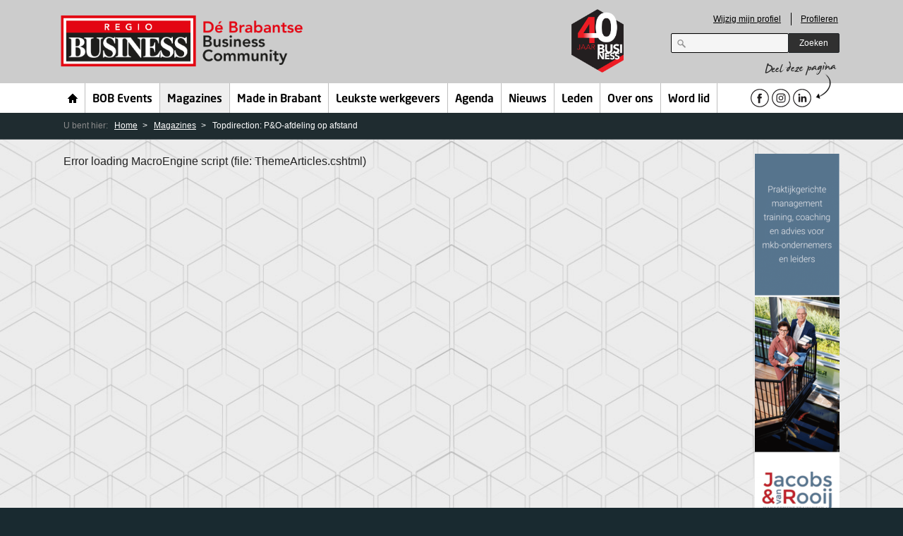

--- FILE ---
content_type: text/html; charset=utf-8
request_url: https://regio-business.nl/magazines/archief/editie-midden-brabant/mrt-april-2012/topdirection-po-afdeling-op-afstand/Theme
body_size: 5889
content:


    <!doctype html>
    <!--[if lt IE 7]> <html class="no-js lt-ie9 lt-ie8 lt-ie7" lang="nl"> <![endif]-->
    <!--[if IE 7]>    <html class="no-js lt-ie9 lt-ie8" lang="nl"> <![endif]-->
    <!--[if IE 8]>    <html class="no-js lt-ie9" lang="nl"> <![endif]-->
    <!--[if gt IE 8]><html class="no-js" lang="nl"> <![endif]-->
	
    <head>
        <meta charset="utf-8" />
        <meta http-equiv="X-UA-Compatible" content="IE=edge,chrome=1" />
        
            
  <title>Topdirection: P&amp;O-afdeling op afstand - Regio Business - Business ontmoet Business</title>
  <meta name="description" content="Wij brengen ondernemende mensen in Brabant met elkaar in contact. Al 1.800 bedrijven zijn lid van ons zakelijk netwerk, bezoeken onze BOB Borrels, lezen onze zakenmagazines en profileren op het online platform " />
  <meta name="keywords" content="netwerk, netwerken, Brabant, netwerkborrels, profileren, ondernemen, BOB Borrel" />

        <meta name="author" content="Have A Nice Day online - haveanicedayonline.nl" />
        <!--<meta name="viewport" content="width=device-width; initial-scale=1.0" />-->
        <meta name="facebook-domain-verification" content="vc9anphzg41v7vv7n3xfq0ltgfadlz" />
        <link rel="stylesheet" href="/css/style.css?v=25" />

        
    
    <link rel="stylesheet" href="/css/skyscraper.css" />
    <!--[if lt IE 9]>
		  <script src="/scripts/selectivizr-min.js"></script>
          <script src="/scripts/css3-mediaqueries.js"></script>
      <![endif]-->




        <!--[if lt IE 9]>
          <script src="/scripts/html5shiv.js"></script>
      <![endif]-->
        <script>                window.jQuery || document.write('<script src="/scripts/jquery-1.7.1.min.js"><\/script>')</script>




        <script>
                (function (w, d, t, u, n, a, m) {
                    w['MauticTrackingObject'] = n;
                    w[n] = w[n] || function () { (w[n].q = w[n].q || []).push(arguments) }, a = d.createElement(t),
                        m = d.getElementsByTagName(t)[0]; a.async = 1; a.src = u; m.parentNode.insertBefore(a, m)
                })(window, document, 'script', 'https://regio-business.ma.nhp.cloud/mtc.js', 'mt');
            mt('send', 'pageview');
        </script>
		
		

        <script src=https://assets.nu/regio/site/scripts.js></script>
    </head>
    <body>
        <!-- Google Tag Manager -->
        <noscript>
            <iframe src="//www.googletagmanager.com/ns.html?id=GTM-MTC5PW"
                height="0" width="0" style="display: none; visibility: hidden"></iframe>
        </noscript>
		
				<!-- Google tag (gtag.js) -->
<script async src="https://www.googletagmanager.com/gtag/js?id=AW-11198008878">
</script>
<script>
  window.dataLayer = window.dataLayer || [];
  function gtag(){dataLayer.push(arguments);}
  gtag('js', new Date());
  gtag('config', 'AW-11198008878');
</script>


        <script>(function (w, d, s, l, i) {
                w[l] = w[l] || []; w[l].push({
                    'gtm.start':
                        new Date().getTime(), event: 'gtm.js'
                }); var f = d.getElementsByTagName(s)[0],
                    j = d.createElement(s), dl = l != 'dataLayer' ? '&l=' + l : ''; j.async = true; j.src =
                        '//www.googletagmanager.com/gtm.js?id=' + i + dl; f.parentNode.insertBefore(j, f);
            })(window, document, 'script', 'dataLayer', 'GTM-MTC5PW');</script>
        <!-- End Google Tag Manager -->
		
		

		
		
        <!--[if lt IE 7]><p class=chromeframe>Your browser is <em>ancient!</em> <a href="http://browsehappy.com/">Upgrade to a different browser</a> or <a href="http://www.google.com/chromeframe/?redirect=true">install Google Chrome Frame</a> to experience this site.</p><![endif]-->

        <div id="wrapper">

              <header class="page-header section">
    <div class="inner">
      <div id="logo">
        <a href="/home/" class="hidecontent">Regio Business</a>
        
               
      </div>
	  <div id="logo-40">
			  
	  </div>
	    
	  
      <div class="header-misc">
        <form action="" method="post" class="form-login">
          <ul>
            <li><a href="#" id="login-link">Wijzig mijn profiel</a></li>
            <li><a href="/profileren/" >Profileren</a></li>
          </ul>
        </form>
        <form action="/zoeken" method="get" class="form-search">
          <fieldset>
            <legend></legend>
            <input type="search" name="q" id="search-query"/>
            <button type="submit" class="blackbutton">Zoeken</button>
          </fieldset>
        </form>
      </div>
    </div>
  </header><!--/ .page-header -->


            
     

       
  <nav class="page-navigation section">
    <ul class="inner">
      
      <li class="home">
        <a href="/home/">Home</a>
      </li>
        <li>
          <a href="/bob-events/">BOB Events</a>
        </li>
        <li class="selected">
          <a href="/magazines/">Magazines</a>
        </li>
        <li>
          <a href="/made-in-brabant/">Made in Brabant</a>
        </li>
        <li>
          <a href="/leukste-werkgevers/">Leukste werkgevers</a>
        </li>
        <li>
          <a href="/agenda/">Agenda</a>
        </li>
        <li>
          <a href="/nieuws/">Nieuws</a>
        </li>
        <li>
          <a href="/leden/">Leden</a>
        </li>
        <li>
          <a href="/over-ons/">Over ons</a>
        </li>
        <li>
          <a href="/word-lid/">Word lid</a>
        </li>
      <li class="share">
        <span class="label-share">Deel deze pagina</span>
		
		<div class="headerSocials">
			<a href="https://nl-nl.facebook.com/RegioBusinessBrabant" target="_blank" class="social facebook"></a>
			<a href="https://www.instagram.com/regiobusiness/" target="_blank" class="social instagram"></a>
			<a href="https://www.linkedin.com/company/regio-business" target="_blank" class="social linkedin"></a>
		</div>
		
        
      </li>
    </ul>
  </nav><!--/ .page-navigation -->


            


    <div class="page-breadcrumbs section">
        <nav class="inner">
        U bent hier:
        <ul>
                    <li><a href="/home/">Home</a></li>
                    <li><a href="/magazines/">Magazines</a></li>
            <li>
Topdirection: P&amp;O-afdeling op afstand            </li>
        </ul>
        </nav>
    </div> <!--/ .page-breadcrumbs -->


            
  
  <div class="page-main section">
    <div class="content-innerwrapper">

                  
	    <div class="adv-skyscraper" id="adrotator">

                <div>

                                <a href="http://www.elektrolas.com/"  target=_blank title="Elektrolas" rel="no-follow">
                                    <img src="/media/4048529/elektrolas-lang.jpg" alt="Elektrolas Lang"/>
                                </a>

                </div>
                <div>

                                <a href="http://janverschuuren.nl"  title="Jan Verschuuren" rel="no-follow">
                                    <img src="/media/4978922/maatwerk-magazijninrichting-staand.png" alt="Maatwerk Magazijninrichting Staand"/>
                                </a>

                </div>
                <div>

                                <img src="/media/5133291/zonder-titel-120-x-600-px-1-.png" alt="Zonder Titel (120 X 600 Px ) (1)"/>

                </div>
                <div>

                                <a href="http://interconnect.nl"  target=_blank title="Interconnect" rel="no-follow">
                                    <img src="/media/4987666/ontwerp-zonder-titel-23-.png" alt="Ontwerp Zonder Titel (23)"/>
                                </a>

                </div>
                <div>

                                <a href="http://etcijfera.nl/"  target=_blank title="Etcijfera" rel="no-follow">
                                    <img src="/media/5133264/zonder-titel-120-x-600-px-.png" alt="Zonder Titel (120 X 600 Px)"/>
                                </a>

                </div>
                <div>

                                <a href="http://truehealthclub.nl"  target=_blank title="THMC staand" rel="no-follow">
                                    <img src="/media/4813636/ad-banner-website-staand.png" alt="Ad Banner Website Staand"/>
                                </a>

                </div>
                <div>

                                <a href="http://www.bollengineering.nl/"  target=_blank title="Boll staand" rel="no-follow">
                                    <img src="/media/4501176/boll-staand.jpg" alt="Boll Staand"/>
                                </a>

                </div>
                <div>

                                <a href="http://www.capitalatwork.com/netherlands/nl/beleggen/?utm_source=regiobusiness&amp;utm_medium=banner&amp;utm_campaign=sports&amp;utm_id=skypscraper"  target=_blank title="CapitalatWork" rel="no-follow">
                                    <img src="/media/4853302/caw_campagne_fonds_nlre120x600-px.gif" alt="CAW_CAMPAGNE_FONDS_NLRE120x 600-px"/>
                                </a>

                </div>
                <div>

                                <a href="http://www.mister-voip.nl/"  target=_blank title="Voip" rel="no-follow">
                                    <img src="/media/4042290/test-voip-ver.jpg" alt="Test Voip Ver"/>
                                </a>

                </div>
                <div>

                                <a href="https://view.publitas.com/regio-business/brabants-zakenmagazine-business-editie-midden-brabant-juli-aug-2025/page/6-7"  target=_blank title="Zakenmagazine BUSINESS" rel="no-follow">
                                    <img src="/media/4695166/40jaar-staand-.jpg" alt="40jaar (staand)"/>
                                </a>

                </div>

	    </div>





    <div class="content-leftwrapper"> <!-- so the content stays left -->

        
	
	
	
	
  <div class="inner cf">      
    
  Error loading MacroEngine script (file: ThemeArticles.cshtml)

    
    <aside class="col triple">      
      
            


      
    </aside>
         <p id="back-top">
              <a href="#top">Terug naar boven</a>
      </p>
  </div>


    </div>

    </div>

  </div>
  


            
        <footer class="page-footer-add section">
            <div class="bottomsliderWrapper">
                <div class="bottomslider">

                    <div>
                
                                    <a href="http://etcijfera.nl/"  target=_blank title="Etcijfera" rel="no-follow">
                                        <img src="/media/5133101/ontwerp-zonder-titel-54-.png" alt="Ontwerp Zonder Titel (54)" />
                                    </a>

                    </div>
                    <div>
                
                                    <a href="http://janverschuuren.nl"  target=_blank title="" rel="no-follow">
                                        <img src="/media/4978933/maatwerk-magazijninrichting.png" alt="Maatwerk Magazijninrichting" />
                                    </a>

                    </div>
                    <div>
                
                                    <a href="http://www.capitalatwork.com/netherlands/nl/beleggen/?utm_source=regiobusiness&amp;utm_medium=banner&amp;utm_campaign=sports&amp;utm_id=homepage"  target=_blank title="" rel="no-follow">
                                        <img src="/media/4853313/caw_campagne_fonds_nlreg728x90-px.gif" alt="CAW_CAMPAGNE_FONDS_NLREG728x 90-px" />
                                    </a>

                    </div>
                    <div>
                
                                    <img src="/media/5133280/ontwerp-zonder-titel-55-.png" alt="Ontwerp Zonder Titel (55)"/>

                    </div>
                    <div>
                
                                    <a href="http://www.elektrolas.com/"  target=_blank title="Elektrolas " rel="no-follow">
                                        <img src="/media/4048513/elektrolas-liggend.jpg" alt="Elektrolas Liggend" />
                                    </a>

                    </div>
                    <div>
                
                                    <a href="http://truehealthclub.nl"  target=_blank title="THMC" rel="no-follow">
                                        <img src="/media/4813625/ad-banner-website-liggend.png" alt="Ad Banner Website Liggend" />
                                    </a>

                    </div>
                    <div>
                
                                    <a href="http://interconnect.nl"  target=_blank title="Interconnect" rel="no-follow">
                                        <img src="/media/4987741/zonder-titel-600-x-120-px-728-x-90-px-.png" alt="Zonder Titel (600 X 120 Px ) (728 X 90 Px)" />
                                    </a>

                    </div>
                    <div>
                
                                    <a href="http://https://view.publitas.com/regio-business/brabants-zakenmagazine-business-editie-midden-brabant-juli-aug-2025/page/6-7"  target=_blank title="Zakenmagazine BUSINESS" rel="no-follow">
                                        <img src="/media/5132966/ontwerp-zonder-titel-53-.png" alt="Ontwerp Zonder Titel (53)" />
                                    </a>

                    </div>
                    <div>
                
                                    <a href="http://bollengineering.nl/"  target=_blank title="Boll liggend" rel="no-follow">
                                        <img src="/media/4501150/boll.jpg" alt="Boll" />
                                    </a>

                    </div>
                    <div>
                
                                    <a href="http://www.mister-voip.nl/"  target=_blank title="Voip " rel="no-follow">
                                        <img src="/media/4042279/test-voip-hor.jpg" alt="Test Voip Hor" />
                                    </a>

                    </div>
            
                </div>
            </div>
        </footer>


            
            
  <footer class="page-footer-nav section">
    <nav class="inner cf">
      <section>
        <h4>Zakenmagazines</h4>
        <ul>
            <li><a href="https://view.publitas.com/regio-business/brabants-zakenmagazine-business-editie-midden-brabant-januari-februari-2024-door-regio-business/page/1"  target=_blank>Editie Midden-Brabant</a></li>
            <li><a href="https://view.publitas.com/regio-business/brabants-zakenmagazine-business-editie-oost-brabant-januari-februari-2024-door-regio-business/page/1"  target=_blank>Editie Oost-Brabant</a></li>
            <li><a href="https://view.publitas.com/regio-business/brabants-zakenmagazine-business-editie-west-brabant-januari-februari-2024-door-regio-business/page/1"  target=_blank>Editie West-Brabant</a></li>
            <li><a href="https://www.regio-business.nl/specials-regio-business-zakenmagazine/" >Planning specials</a></li>
        </ul>
      </section>
      <section>
        <h4>BOB Events</h4>
        <ul>
            <li><a href="https://www.regio-business.nl/agenda/25-02-2021/bob-webinar-door-esther-van-der-voort-en-huibert-jan-van-roest/"  target=_blank>Next BOB Event</a></li>
            <li><a href="https://www.regio-business.nl/agenda/26-01-2021/bob-webinar-door-richard-de-hoop/" >Terugblik BOB Event</a></li>
            <li><a href="/bob-events/" >BOB Agenda</a></li>
            <li><a href="https://www.regio-business.nl/whitepaper"  target=_blank>Whitepaper</a></li>
        </ul>
      </section>
      <section>
        <h4>Leden</h4>
        <ul>
            <li><a href="/onze-leden/" >Ledenoverzicht</a></li>
            <li><a href="https://regio-business.nl/word-lid/" >Lid worden</a></li>
            <li><a href="https://www.regio-business.nl/aanmelden-bob-update/" >BOB Update</a></li>
          <li><a href="#" id="login-link2">Ledenprofiel wijzigen</a></li>
        </ul>
      </section>
      <section>
        <h4>Regio Business</h4>
        <ul>
            <li><a href="/over-ons/" >Over ons</a></li>
            <li><a href="/contact/" >Contact</a></li>
            <li><a href="/profileren/" >Profileren</a></li>
            <li><a href="https://www.regio-business.nl/privacystatement" >Privacystatement</a></li>
        </ul>
      </section>
      <section>
          <h4>Op de hoogte blijven?</h4>
          <a href="/aanmelden-bob-update/" >Aanmelden BOB Update</a>
          
      </section>
    </nav>
  </footer><!--/ .page-footer-nav -->
  <footer class="labelFooter section">
	<div class="inner cf">
		<img src="/images/Made-in-Brabant-logo.png" class="labelLogo" />
		<img src="/images/Leukste-werkgevers-in-Brabant-logo.png" class="labelLogo" />
		<img src="/images/Zakenmagazine-logo.png" class="labelLogo" />
		<img src="/images/BOB-logo.png" class="labelLogo" />
	</div>
  </footer>
  <footer class="page-footer section">
    <div class="inner cf">
      <p class="footer-info">
        <span class="copyright">&#169; Regio Business</span>
         | <a href="/contact/">Contact</a>
      </p>
      <div class="footer-follow">
        <span>Volg ons</span>
        <ul>
			<li class="facebook"><a href="https://nl-nl.facebook.com/RegioBusinessBrabant" target="_blank" class="social facebook">facebook</a></li>
			<li class="instagram"><a href="https://www.instagram.com/regiobusiness/" target="_blank" class="social instagram">Instagram</a></li>
			<li class="linkedin"><a href="https://www.linkedin.com/company/regio-business" target="_blank" class="social linkedin">linkedin</a></li>
		
		
		
        </ul>
      </div>
    </div>
  </footer><!--/ .page-footer -->


            <img src="/images/bg-hexagon.jpg" alt="" id="bg-image" />
        </div>
        <!--/ #wrapper -->

        <script id="login-template" type="text/x-mustache-template">
        

    <div class="page-main">
      <section>
        <h2>Profiel aanpassen</h2>
        <p>Vul hieronder je e-mail adres in, en ontvang per mail een instructie om je profiel aan te passen.</p>
        <form action="" method="post" id="logg" class="fancy-login">
          <div class="row">
            <label for="email">E-mail *:</label>
            <input type="text" class="dark" id="emailProfileEdit" name="emailProfileEdit">
            <span class="error" style="display:none;">E-mailadres is verplicht/ongeldig</span>
          </div>
          <div class="row">
            <label></label>
            <button type="submit" id="submit" name="submit" class="redbutton arrow">Verstuur</button>
          </div>
        </form>
      </section>
    </div>				
<p>Ben je lid maar wordt je e-mailadres niet herkend? Neem <a href="/contact/" title="Contact">contact</a> met ons op.<br />Nog geen lid? Je kunt je hier <a href="/leden/meld-je-aan/" title="Schrijf u in">aanmelden</a>.</p>
      </script>

        <!-- Uncomment for production!
      <script src="//ajax.googleapis.com/ajax/libs/jquery/1.7.1/jquery.min.js"></script>
      -->
        <script src="/scripts/plugins.js"></script>
        <script src="/scripts/jquery.fancybox-buttons.js"></script>
        <script src="/scripts/script.js"></script>

        <!-- BEGIN WSLeads v1.4 -->
        <script type="text/javascript" src="https://eu1.snoobi.com/snoop_async.php?tili=regiobusinessnew_nl"></script>
        <!-- END WSLeads v1.4 -->

        


    </body>
    </html>


